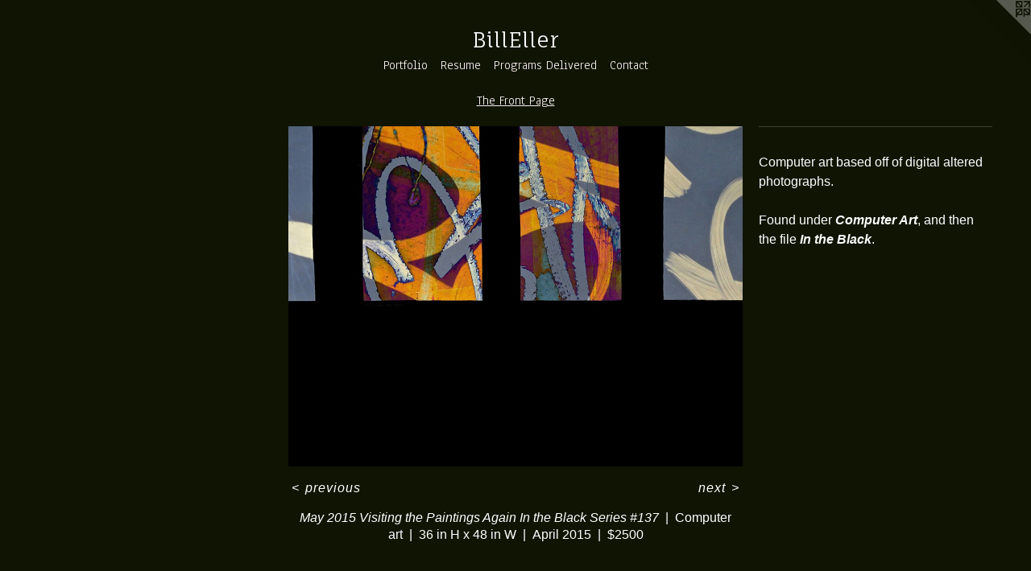

--- FILE ---
content_type: text/html;charset=utf-8
request_url: https://billeller.com/artwork/3779855-May%202015%20Visiting%20the%20Paintings%20Again%20In%20the%20Black%20Series%20%23137.html
body_size: 4719
content:
<!doctype html><html class="no-js a-image mobile-title-align--center has-mobile-menu-icon--left l-simple has-text-next-to-media p-artwork has-page-nav mobile-menu-align--center has-wall-text "><head><meta charset="utf-8" /><meta content="IE=edge" http-equiv="X-UA-Compatible" /><meta http-equiv="X-OPP-Site-Id" content="50659" /><meta http-equiv="X-OPP-Revision" content="31225" /><meta http-equiv="X-OPP-Locke-Environment" content="production" /><meta http-equiv="X-OPP-Locke-Release" content="v0.0.141" /><title>BillEller</title><link rel="canonical" href="https://billeller.com/artwork/3779855-May%202015%20Visiting%20the%20Paintings%20Again%20In%20the%20Black%20Series%20%23137.html" /><meta content="website" property="og:type" /><meta property="og:url" content="https://billeller.com/artwork/3779855-May%202015%20Visiting%20the%20Paintings%20Again%20In%20the%20Black%20Series%20%23137.html" /><meta property="og:title" content="May 2015 Visiting the Paintings Again In the Black Series #137" /><meta content="width=device-width, initial-scale=1" name="viewport" /><link type="text/css" rel="stylesheet" href="//cdnjs.cloudflare.com/ajax/libs/normalize/3.0.2/normalize.min.css" /><link type="text/css" rel="stylesheet" media="only all" href="//maxcdn.bootstrapcdn.com/font-awesome/4.3.0/css/font-awesome.min.css" /><link type="text/css" rel="stylesheet" media="not all and (min-device-width: 600px) and (min-device-height: 600px)" href="/release/locke/production/v0.0.141/css/small.css" /><link type="text/css" rel="stylesheet" media="only all and (min-device-width: 600px) and (min-device-height: 600px)" href="/release/locke/production/v0.0.141/css/large-simple.css" /><link type="text/css" rel="stylesheet" media="not all and (min-device-width: 600px) and (min-device-height: 600px)" href="/r17683430120000031225/css/small-site.css" /><link type="text/css" rel="stylesheet" media="only all and (min-device-width: 600px) and (min-device-height: 600px)" href="/r17683430120000031225/css/large-site.css" /><link type="text/css" rel="stylesheet" media="only all and (min-device-width: 600px) and (min-device-height: 600px)" href="//fonts.googleapis.com/css?family=Fauna+One" /><link type="text/css" rel="stylesheet" media="only all and (min-device-width: 600px) and (min-device-height: 600px)" href="//fonts.googleapis.com/css?family=Anaheim" /><link type="text/css" rel="stylesheet" media="not all and (min-device-width: 600px) and (min-device-height: 600px)" href="//fonts.googleapis.com/css?family=Anaheim&amp;text=MENUHomePrtfliRsuga%20DvdCnc" /><link type="text/css" rel="stylesheet" media="not all and (min-device-width: 600px) and (min-device-height: 600px)" href="//fonts.googleapis.com/css?family=Fauna+One&amp;text=BilEer" /><script>window.OPP = window.OPP || {};
OPP.modernMQ = 'only all';
OPP.smallMQ = 'not all and (min-device-width: 600px) and (min-device-height: 600px)';
OPP.largeMQ = 'only all and (min-device-width: 600px) and (min-device-height: 600px)';
OPP.downURI = '/x/6/5/9/50659/.down';
OPP.gracePeriodURI = '/x/6/5/9/50659/.grace_period';
OPP.imgL = function (img) {
  !window.lazySizes && img.onerror();
};
OPP.imgE = function (img) {
  img.onerror = img.onload = null;
  img.src = img.getAttribute('data-src');
  //img.srcset = img.getAttribute('data-srcset');
};</script><script src="/release/locke/production/v0.0.141/js/modernizr.js"></script><script src="/release/locke/production/v0.0.141/js/masonry.js"></script><script src="/release/locke/production/v0.0.141/js/respimage.js"></script><script src="/release/locke/production/v0.0.141/js/ls.aspectratio.js"></script><script src="/release/locke/production/v0.0.141/js/lazysizes.js"></script><script src="/release/locke/production/v0.0.141/js/large.js"></script><script src="/release/locke/production/v0.0.141/js/hammer.js"></script><script>if (!Modernizr.mq('only all')) { document.write('<link type="text/css" rel="stylesheet" href="/release/locke/production/v0.0.141/css/minimal.css">') }</script><style>.media-max-width {
  display: block;
}

@media (min-height: 1742px) {

  .media-max-width {
    max-width: 1626.0px;
  }

}

@media (max-height: 1742px) {

  .media-max-width {
    max-width: 93.29508196721311vh;
  }

}</style></head><body><a class=" logo hidden--small" href="http://otherpeoplespixels.com/ref/billeller.com" title="Website by OtherPeoplesPixels" target="_blank"></a><header id="header"><a class=" site-title" href="/home.html"><span class=" site-title-text u-break-word">BillEller</span><div class=" site-title-media"></div></a><a id="mobile-menu-icon" class="mobile-menu-icon hidden--no-js hidden--large"><svg viewBox="0 0 21 17" width="21" height="17" fill="currentColor"><rect x="0" y="0" width="21" height="3" rx="0"></rect><rect x="0" y="7" width="21" height="3" rx="0"></rect><rect x="0" y="14" width="21" height="3" rx="0"></rect></svg></a></header><nav class=" hidden--large"><ul class=" site-nav"><li class="nav-item nav-home "><a class="nav-link " href="/home.html">Home</a></li><li class="nav-item expanded nav-museum "><a class="nav-link " href="/section/360915.html">Portfolio</a><ul><li class="nav-gallery nav-item expanded "><a class="nav-link " href="/section/369797-February%20Artwork%202021.html">February Artwork 2021</a></li><li class="nav-gallery nav-item expanded "><a class="selected nav-link " href="/section/415335-%20The%20Front%20Page.html"> The Front Page</a></li><li class="nav-gallery nav-item expanded "><a class="nav-link " href="/section/400385-Written%20on%20the%20Wall%20Series.html">Written on the Wall Series</a></li><li class="nav-item expanded nav-museum "><a class="nav-link " href="/section/362121-Computer%20Art.html">Computer Art</a><ul><li class="nav-gallery nav-item "><a class="nav-link " href="/section/500114-The%20Short%20Straw%20Series.html">The Short Straw Series</a></li><li class="nav-gallery nav-item "><a class="nav-link " href="/section/462554-Some%20Zeros%20Series.html">Some Zeros Series</a></li><li class="nav-gallery nav-item "><a class="nav-link " href="/section/472389-Neon%20Jungle%20.html">Neon Jungle </a></li><li class="nav-gallery nav-item "><a class="nav-link " href="/section/437881-%20East%20Meets%20East%20or%20East%20Meets%20West.html"> East Meets East or East Meets West</a></li><li class="nav-gallery nav-item "><a class="nav-link " href="/section/387915-In%20the%20Black%20Series.html">In the Black Series</a></li><li class="nav-gallery nav-item "><a class="nav-link " href="/section/387933-Harder%20Edge.html">Harder Edge</a></li><li class="nav-gallery nav-item "><a class="nav-link " href="/section/410668-Prior%20Now%20Series.html">Prior Now Series</a></li><li class="nav-gallery nav-item "><a class="nav-link " href="/section/445513-Fuzzy%20Dice%20Series.html">Fuzzy Dice Series</a></li><li class="nav-gallery nav-item "><a class="nav-link " href="/section/428467-Trippy%2060%27s.html">Trippy 60's</a></li><li class="nav-gallery nav-item "><a class="nav-link " href="/section/369806-ABeX%20Computer%20Artwork.html">ABeX Computer Artwork</a></li><li class="nav-gallery nav-item "><a class="nav-link " href="/section/398019-Electric%20Graffiti%20Series%20.html">Electric Graffiti Series 

</a></li><li class="nav-gallery nav-item "><a class="nav-link " href="/section/391706-Old%20is%20New%20Again%20Series.html">Old is New Again Series</a></li><li class="nav-gallery nav-item "><a class="nav-link " href="/section/383667-AIC%20Floor%20Series.html">AIC Floor Series</a></li><li class="nav-gallery nav-item "><a class="nav-link " href="/section/361901-New%20Ireland%20Series.html">New Ireland Series</a></li><li class="nav-gallery nav-item "><a class="nav-link " href="/section/378396-Harlequin%20Pattern%20Series.html">Harlequin Pattern Series</a></li><li class="nav-gallery nav-item "><a class="nav-link " href="/section/389573-Parfleche%20Series.html">Parfleche Series</a></li><li class="nav-gallery nav-item "><a class="nav-link " href="/section/400184-Off%20the%20Wall%20Series.html">Off the Wall Series
</a></li><li class="nav-gallery nav-item "><a class="nav-link " href="/section/381366-Ayes%20Have%20It%20Series.html">Ayes Have It Series</a></li><li class="nav-gallery nav-item "><a class="nav-link " href="/section/391688-Rope%20Series.html">Rope Series</a></li><li class="nav-gallery nav-item "><a class="nav-link " href="/section/387930-Fire%20Sale%20Series.html">Fire Sale Series</a></li><li class="nav-gallery nav-item "><a class="nav-link " href="/section/389572-Roller%20Series.html">Roller Series</a></li><li class="nav-gallery nav-item "><a class="nav-link " href="/section/383668-ARM%20Series.html">ARM Series</a></li><li class="nav-gallery nav-item "><a class="nav-link " href="/section/361896-Stained%20Glass%20Windows%20Series.html">Stained Glass Windows Series
</a></li><li class="nav-item nav-museum "><a class="nav-link " href="/section/381666-Other%20Computer%20Art%20Work%20.html">Other Computer Art Work </a><ul><li class="nav-gallery nav-item "><a class="nav-link " href="/section/411520-Architecture.html">Architecture</a></li><li class="nav-gallery nav-item "><a class="nav-link " href="/section/398223-Battle.html">Battle</a></li><li class="nav-gallery nav-item "><a class="nav-link " href="/section/398224-Critters.html">Critters</a></li><li class="nav-gallery nav-item "><a class="nav-link " href="/section/398017-Landscapes.html">Landscapes</a></li><li class="nav-gallery nav-item "><a class="nav-link " href="/section/398206-Myths.html">Myths</a></li><li class="nav-gallery nav-item "><a class="nav-link " href="/section/411519-Music.html">Music</a></li><li class="nav-item nav-museum "><a class="nav-link " href="/section/362637-Objects.html">Objects</a><ul><li class="nav-gallery nav-item "><a class="nav-link " href="/section/361933-Acoma%20Pot%20Series.html">Acoma Pot Series</a></li><li class="nav-gallery nav-item "><a class="nav-link " href="/section/362527-Uzbekistan%20Robes%20Series.html">Uzbekistan Robes Series</a></li><li class="nav-gallery nav-item "><a class="nav-link " href="/section/362244-Uzbekistan%20Plates%20Series.html">Uzbekistan Plates Series
</a></li><li class="nav-gallery nav-item "><a class="nav-link " href="/section/362491-Mali%20Mud%20Cloth%20Series.html">Mali Mud Cloth Series</a></li><li class="nav-gallery nav-item "><a class="nav-link " href="/section/362750-Carpet%20Project.html">Carpet Project</a></li><li class="nav-gallery nav-item "><a class="nav-link " href="/section/362548-Stone%20Cutter%20Series.html">Stone Cutter Series</a></li><li class="nav-gallery nav-item "><a class="nav-link " href="/section/3626370000000.html">More Objects</a></li></ul></li><li class="nav-gallery nav-item "><a class="nav-link " href="/section/398226-People.html">People</a></li><li class="nav-gallery nav-item "><a class="nav-link " href="/section/398231-Plans%20and%20Drawings.html">Plans and Drawings</a></li><li class="nav-gallery nav-item "><a class="nav-link " href="/section/398208-Still%20Life.html">Still Life</a></li><li class="nav-gallery nav-item "><a class="nav-link " href="/section/398204-Water.html">Water</a></li></ul></li></ul></li><li class="nav-item expanded nav-museum "><a class="nav-link " href="/section/364364-Painting.html">Painting</a><ul><li class="nav-gallery nav-item "><a class="nav-link " href="/section/371551-Cyclades.html">Cyclades</a></li><li class="nav-gallery nav-item "><a class="nav-link " href="/section/364365-Elementa%20Chemicae%20Triptych%20.html">Elementa Chemicae Triptych </a></li><li class="nav-gallery nav-item "><a class="nav-link " href="/section/370856-Underworld%27s%20Overview.html">Underworld's Overview</a></li><li class="nav-gallery nav-item "><a class="nav-link " href="/section/440278-King%20of%20the%20WorldThe%20White%20Horse%20Sacrifice.html">King of the World
The White Horse Sacrifice
</a></li><li class="nav-gallery nav-item "><a class="nav-link " href="/section/362060-White%20Paintings%20Series.html">White Paintings Series</a></li></ul></li><li class="nav-gallery nav-item expanded "><a class="nav-link " href="/section/360918-Bottle%20Art.html">Bottle Art</a></li><li class="nav-gallery nav-item expanded "><a class="nav-link " href="/section/364083-Digital%20Photography.html">Digital Photography</a></li><li class="nav-item expanded nav-museum "><a class="nav-link " href="/section/361973-Elementary%20Student%20Artwork.html">Elementary Student Artwork</a><ul><li class="nav-gallery nav-item "><a class="nav-link " href="/section/408241-World%20Weaver%20Project.html">World Weaver Project</a></li><li class="nav-gallery nav-item "><a class="nav-link " href="/section/488479-Student%20Comic%20Page.html">Student Comic Page</a></li><li class="nav-item nav-museum "><a class="nav-link " href="/section/362109-Art%20and%20Literacy.html">Art and Literacy</a><ul><li class="nav-gallery nav-item "><a class="nav-link " href="/section/362110-Community.html">Community</a></li><li class="nav-gallery nav-item "><a class="nav-link " href="/section/362178-Identity.html">Identity</a></li><li class="nav-gallery nav-item "><a class="nav-link " href="/section/362352-Journey.html">Journey</a></li><li class="nav-gallery nav-item "><a class="nav-link " href="/section/419460-Transformation.html">Transformation</a></li></ul></li><li class="nav-gallery nav-item "><a class="nav-link " href="/section/361862-Art%20and%20Math.html">Art and Math</a></li><li class="nav-gallery nav-item "><a class="nav-link " href="/section/420058-Art%20and%20Science.html">Art and Science</a></li><li class="nav-gallery nav-item "><a class="nav-link " href="/section/361975-Murals.html">Murals</a></li><li class="nav-gallery nav-item "><a class="nav-link " href="/section/418770-Rose%20Center.html">Rose Center</a></li><li class="nav-gallery nav-item "><a class="nav-link " href="/section/361235-Architecture%20.html">Architecture </a></li><li class="nav-gallery nav-item "><a class="nav-link " href="/section/408490-Day%20of%20the%20Dead%20.html">Day of the Dead </a></li></ul></li></ul></li><li class="nav-pdf nav-item "><a target="_blank" class="nav-link " href="//img-cache.oppcdn.com/fixed/50659/resume.pdf">Resume</a></li><li class="nav-news nav-item "><a class="nav-link " href="/news.html">Programs Delivered</a></li><li class="nav-item nav-contact "><a class="nav-link " href="/contact.html">Contact</a></li></ul></nav><div class=" content"><nav class=" hidden--small" id="nav"><header><a class=" site-title" href="/home.html"><span class=" site-title-text u-break-word">BillEller</span><div class=" site-title-media"></div></a></header><ul class=" site-nav"><li class="nav-item nav-home "><a class="nav-link " href="/home.html">Home</a></li><li class="nav-item expanded nav-museum "><a class="nav-link " href="/section/360915.html">Portfolio</a><ul><li class="nav-gallery nav-item expanded "><a class="nav-link " href="/section/369797-February%20Artwork%202021.html">February Artwork 2021</a></li><li class="nav-gallery nav-item expanded "><a class="selected nav-link " href="/section/415335-%20The%20Front%20Page.html"> The Front Page</a></li><li class="nav-gallery nav-item expanded "><a class="nav-link " href="/section/400385-Written%20on%20the%20Wall%20Series.html">Written on the Wall Series</a></li><li class="nav-item expanded nav-museum "><a class="nav-link " href="/section/362121-Computer%20Art.html">Computer Art</a><ul><li class="nav-gallery nav-item "><a class="nav-link " href="/section/500114-The%20Short%20Straw%20Series.html">The Short Straw Series</a></li><li class="nav-gallery nav-item "><a class="nav-link " href="/section/462554-Some%20Zeros%20Series.html">Some Zeros Series</a></li><li class="nav-gallery nav-item "><a class="nav-link " href="/section/472389-Neon%20Jungle%20.html">Neon Jungle </a></li><li class="nav-gallery nav-item "><a class="nav-link " href="/section/437881-%20East%20Meets%20East%20or%20East%20Meets%20West.html"> East Meets East or East Meets West</a></li><li class="nav-gallery nav-item "><a class="nav-link " href="/section/387915-In%20the%20Black%20Series.html">In the Black Series</a></li><li class="nav-gallery nav-item "><a class="nav-link " href="/section/387933-Harder%20Edge.html">Harder Edge</a></li><li class="nav-gallery nav-item "><a class="nav-link " href="/section/410668-Prior%20Now%20Series.html">Prior Now Series</a></li><li class="nav-gallery nav-item "><a class="nav-link " href="/section/445513-Fuzzy%20Dice%20Series.html">Fuzzy Dice Series</a></li><li class="nav-gallery nav-item "><a class="nav-link " href="/section/428467-Trippy%2060%27s.html">Trippy 60's</a></li><li class="nav-gallery nav-item "><a class="nav-link " href="/section/369806-ABeX%20Computer%20Artwork.html">ABeX Computer Artwork</a></li><li class="nav-gallery nav-item "><a class="nav-link " href="/section/398019-Electric%20Graffiti%20Series%20.html">Electric Graffiti Series 

</a></li><li class="nav-gallery nav-item "><a class="nav-link " href="/section/391706-Old%20is%20New%20Again%20Series.html">Old is New Again Series</a></li><li class="nav-gallery nav-item "><a class="nav-link " href="/section/383667-AIC%20Floor%20Series.html">AIC Floor Series</a></li><li class="nav-gallery nav-item "><a class="nav-link " href="/section/361901-New%20Ireland%20Series.html">New Ireland Series</a></li><li class="nav-gallery nav-item "><a class="nav-link " href="/section/378396-Harlequin%20Pattern%20Series.html">Harlequin Pattern Series</a></li><li class="nav-gallery nav-item "><a class="nav-link " href="/section/389573-Parfleche%20Series.html">Parfleche Series</a></li><li class="nav-gallery nav-item "><a class="nav-link " href="/section/400184-Off%20the%20Wall%20Series.html">Off the Wall Series
</a></li><li class="nav-gallery nav-item "><a class="nav-link " href="/section/381366-Ayes%20Have%20It%20Series.html">Ayes Have It Series</a></li><li class="nav-gallery nav-item "><a class="nav-link " href="/section/391688-Rope%20Series.html">Rope Series</a></li><li class="nav-gallery nav-item "><a class="nav-link " href="/section/387930-Fire%20Sale%20Series.html">Fire Sale Series</a></li><li class="nav-gallery nav-item "><a class="nav-link " href="/section/389572-Roller%20Series.html">Roller Series</a></li><li class="nav-gallery nav-item "><a class="nav-link " href="/section/383668-ARM%20Series.html">ARM Series</a></li><li class="nav-gallery nav-item "><a class="nav-link " href="/section/361896-Stained%20Glass%20Windows%20Series.html">Stained Glass Windows Series
</a></li><li class="nav-item nav-museum "><a class="nav-link " href="/section/381666-Other%20Computer%20Art%20Work%20.html">Other Computer Art Work </a><ul><li class="nav-gallery nav-item "><a class="nav-link " href="/section/411520-Architecture.html">Architecture</a></li><li class="nav-gallery nav-item "><a class="nav-link " href="/section/398223-Battle.html">Battle</a></li><li class="nav-gallery nav-item "><a class="nav-link " href="/section/398224-Critters.html">Critters</a></li><li class="nav-gallery nav-item "><a class="nav-link " href="/section/398017-Landscapes.html">Landscapes</a></li><li class="nav-gallery nav-item "><a class="nav-link " href="/section/398206-Myths.html">Myths</a></li><li class="nav-gallery nav-item "><a class="nav-link " href="/section/411519-Music.html">Music</a></li><li class="nav-item nav-museum "><a class="nav-link " href="/section/362637-Objects.html">Objects</a><ul><li class="nav-gallery nav-item "><a class="nav-link " href="/section/361933-Acoma%20Pot%20Series.html">Acoma Pot Series</a></li><li class="nav-gallery nav-item "><a class="nav-link " href="/section/362527-Uzbekistan%20Robes%20Series.html">Uzbekistan Robes Series</a></li><li class="nav-gallery nav-item "><a class="nav-link " href="/section/362244-Uzbekistan%20Plates%20Series.html">Uzbekistan Plates Series
</a></li><li class="nav-gallery nav-item "><a class="nav-link " href="/section/362491-Mali%20Mud%20Cloth%20Series.html">Mali Mud Cloth Series</a></li><li class="nav-gallery nav-item "><a class="nav-link " href="/section/362750-Carpet%20Project.html">Carpet Project</a></li><li class="nav-gallery nav-item "><a class="nav-link " href="/section/362548-Stone%20Cutter%20Series.html">Stone Cutter Series</a></li><li class="nav-gallery nav-item "><a class="nav-link " href="/section/3626370000000.html">More Objects</a></li></ul></li><li class="nav-gallery nav-item "><a class="nav-link " href="/section/398226-People.html">People</a></li><li class="nav-gallery nav-item "><a class="nav-link " href="/section/398231-Plans%20and%20Drawings.html">Plans and Drawings</a></li><li class="nav-gallery nav-item "><a class="nav-link " href="/section/398208-Still%20Life.html">Still Life</a></li><li class="nav-gallery nav-item "><a class="nav-link " href="/section/398204-Water.html">Water</a></li></ul></li></ul></li><li class="nav-item expanded nav-museum "><a class="nav-link " href="/section/364364-Painting.html">Painting</a><ul><li class="nav-gallery nav-item "><a class="nav-link " href="/section/371551-Cyclades.html">Cyclades</a></li><li class="nav-gallery nav-item "><a class="nav-link " href="/section/364365-Elementa%20Chemicae%20Triptych%20.html">Elementa Chemicae Triptych </a></li><li class="nav-gallery nav-item "><a class="nav-link " href="/section/370856-Underworld%27s%20Overview.html">Underworld's Overview</a></li><li class="nav-gallery nav-item "><a class="nav-link " href="/section/440278-King%20of%20the%20WorldThe%20White%20Horse%20Sacrifice.html">King of the World
The White Horse Sacrifice
</a></li><li class="nav-gallery nav-item "><a class="nav-link " href="/section/362060-White%20Paintings%20Series.html">White Paintings Series</a></li></ul></li><li class="nav-gallery nav-item expanded "><a class="nav-link " href="/section/360918-Bottle%20Art.html">Bottle Art</a></li><li class="nav-gallery nav-item expanded "><a class="nav-link " href="/section/364083-Digital%20Photography.html">Digital Photography</a></li><li class="nav-item expanded nav-museum "><a class="nav-link " href="/section/361973-Elementary%20Student%20Artwork.html">Elementary Student Artwork</a><ul><li class="nav-gallery nav-item "><a class="nav-link " href="/section/408241-World%20Weaver%20Project.html">World Weaver Project</a></li><li class="nav-gallery nav-item "><a class="nav-link " href="/section/488479-Student%20Comic%20Page.html">Student Comic Page</a></li><li class="nav-item nav-museum "><a class="nav-link " href="/section/362109-Art%20and%20Literacy.html">Art and Literacy</a><ul><li class="nav-gallery nav-item "><a class="nav-link " href="/section/362110-Community.html">Community</a></li><li class="nav-gallery nav-item "><a class="nav-link " href="/section/362178-Identity.html">Identity</a></li><li class="nav-gallery nav-item "><a class="nav-link " href="/section/362352-Journey.html">Journey</a></li><li class="nav-gallery nav-item "><a class="nav-link " href="/section/419460-Transformation.html">Transformation</a></li></ul></li><li class="nav-gallery nav-item "><a class="nav-link " href="/section/361862-Art%20and%20Math.html">Art and Math</a></li><li class="nav-gallery nav-item "><a class="nav-link " href="/section/420058-Art%20and%20Science.html">Art and Science</a></li><li class="nav-gallery nav-item "><a class="nav-link " href="/section/361975-Murals.html">Murals</a></li><li class="nav-gallery nav-item "><a class="nav-link " href="/section/418770-Rose%20Center.html">Rose Center</a></li><li class="nav-gallery nav-item "><a class="nav-link " href="/section/361235-Architecture%20.html">Architecture </a></li><li class="nav-gallery nav-item "><a class="nav-link " href="/section/408490-Day%20of%20the%20Dead%20.html">Day of the Dead </a></li></ul></li></ul></li><li class="nav-pdf nav-item "><a target="_blank" class="nav-link " href="//img-cache.oppcdn.com/fixed/50659/resume.pdf">Resume</a></li><li class="nav-news nav-item "><a class="nav-link " href="/news.html">Programs Delivered</a></li><li class="nav-item nav-contact "><a class="nav-link " href="/contact.html">Contact</a></li></ul><footer><div class=" copyright">© WILLIAMELLER</div><div class=" credit"><a href="http://otherpeoplespixels.com/ref/billeller.com" target="_blank">Website by OtherPeoplesPixels</a></div></footer></nav><main id="main"><div class=" page clearfix media-max-width"><h1 class="parent-title title"><a href="/section/360915.html" class="root title-segment hidden--small">Portfolio</a><span class=" title-sep hidden--small"> &gt; </span><a class=" title-segment" href="/section/415335-%20The%20Front%20Page.html"> The Front Page</a></h1><div class=" media-and-info"><div class=" page-media-wrapper media"><a class=" page-media" title="May 2015 Visiting the Paintings Again In the Black Series #137" href="/artwork/3799782-June%202015Just%20Couldn%e2%80%99t%20Contain%20the%20Wind.html" id="media"><img data-aspectratio="1626/1220" class="u-img " alt="Graffiti, Graffiti Art, Calligraphy, Abstract Art, Photographs, Digital photograph, Computer art based off of digital altered photographs" src="//img-cache.oppcdn.com/fixed/50659/assets/wyjXZ2KZiBEJGLTb.jpg" srcset="//img-cache.oppcdn.com/img/v1.0/s:50659/t:QkxBTksrVEVYVCtIRVJF/p:12/g:tl/o:2.5/a:50/q:90/2520x1220-wyjXZ2KZiBEJGLTb.jpg/1626x1220/b26b557616bf1a651c0a1ef93077c65c.jpg 1626w,
//img-cache.oppcdn.com/img/v1.0/s:50659/t:QkxBTksrVEVYVCtIRVJF/p:12/g:tl/o:2.5/a:50/q:90/1640x830-wyjXZ2KZiBEJGLTb.jpg/1106x830/85405cb208837487d5e49fd6a858a73a.jpg 1106w,
//img-cache.oppcdn.com/img/v1.0/s:50659/t:QkxBTksrVEVYVCtIRVJF/p:12/g:tl/o:2.5/a:50/q:90/1400x720-wyjXZ2KZiBEJGLTb.jpg/960x720/c3336befb74cb4b4eab015cf522fdba4.jpg 960w,
//img-cache.oppcdn.com/img/v1.0/s:50659/t:QkxBTksrVEVYVCtIRVJF/p:12/g:tl/o:2.5/a:50/q:90/984x588-wyjXZ2KZiBEJGLTb.jpg/784x588/da53323390dc19f02b22f5447b501751.jpg 784w,
//img-cache.oppcdn.com/fixed/50659/assets/wyjXZ2KZiBEJGLTb.jpg 640w" sizes="(max-device-width: 599px) 100vw,
(max-device-height: 599px) 100vw,
(max-width: 640px) 640px,
(max-height: 480px) 640px,
(max-width: 784px) 784px,
(max-height: 588px) 784px,
(max-width: 960px) 960px,
(max-height: 720px) 960px,
(max-width: 1106px) 1106px,
(max-height: 830px) 1106px,
1626px" /></a><a class=" zoom-corner" style="display: none" id="zoom-corner"><span class=" zoom-icon fa fa-search-plus"></span></a><div class="share-buttons a2a_kit social-icons hidden--small" data-a2a-title="May 2015 Visiting the Paintings Again In the Black Series #137" data-a2a-url="https://billeller.com/artwork/3779855-May%202015%20Visiting%20the%20Paintings%20Again%20In%20the%20Black%20Series%20%23137.html"></div></div><div class=" info border-color"><div class=" wall-text border-color"><div class=" wt-item wt-title">May 2015 Visiting the Paintings Again In the Black Series #137</div><div class=" wt-item wt-media">Computer art</div><div class=" wt-item wt-dimensions">36 in H x 48 in W</div><div class=" wt-item wt-date">April 2015</div><div class=" wt-item wt-price">$2500</div></div><div class=" page-nav hidden--small border-color clearfix"><a class=" prev" id="artwork-prev" href="/artwork/3762094-April%202015%20Two%20for%20the%20Stage.html">&lt; <span class=" m-hover-show">previous</span></a> <a class=" next" id="artwork-next" href="/artwork/3799782-June%202015Just%20Couldn%e2%80%99t%20Contain%20the%20Wind.html"><span class=" m-hover-show">next</span> &gt;</a></div></div></div><div class="description wordy t-multi-column u-columns-1 u-break-word border-color description-1 hr-before--small"><p>Computer art based off of digital altered photographs.</p><p>Found under <b><i>Computer Art</i></b>, and then the file <b><i>In the Black</i></b>. <br clear="none" /></p></div><div class="share-buttons a2a_kit social-icons hidden--large" data-a2a-title="May 2015 Visiting the Paintings Again In the Black Series #137" data-a2a-url="https://billeller.com/artwork/3779855-May%202015%20Visiting%20the%20Paintings%20Again%20In%20the%20Black%20Series%20%23137.html"></div></div></main></div><footer><div class=" copyright">© WILLIAMELLER</div><div class=" credit"><a href="http://otherpeoplespixels.com/ref/billeller.com" target="_blank">Website by OtherPeoplesPixels</a></div></footer><div class=" modal zoom-modal" style="display: none" id="zoom-modal"><style>@media (min-aspect-ratio: 813/610) {

  .zoom-media {
    width: auto;
    max-height: 1220px;
    height: 100%;
  }

}

@media (max-aspect-ratio: 813/610) {

  .zoom-media {
    height: auto;
    max-width: 1626px;
    width: 100%;
  }

}
@supports (object-fit: contain) {
  img.zoom-media {
    object-fit: contain;
    width: 100%;
    height: 100%;
    max-width: 1626px;
    max-height: 1220px;
  }
}</style><div class=" zoom-media-wrapper"><img onerror="OPP.imgE(this);" onload="OPP.imgL(this);" data-src="//img-cache.oppcdn.com/fixed/50659/assets/wyjXZ2KZiBEJGLTb.jpg" data-srcset="//img-cache.oppcdn.com/img/v1.0/s:50659/t:QkxBTksrVEVYVCtIRVJF/p:12/g:tl/o:2.5/a:50/q:90/2520x1220-wyjXZ2KZiBEJGLTb.jpg/1626x1220/b26b557616bf1a651c0a1ef93077c65c.jpg 1626w,
//img-cache.oppcdn.com/img/v1.0/s:50659/t:QkxBTksrVEVYVCtIRVJF/p:12/g:tl/o:2.5/a:50/q:90/1640x830-wyjXZ2KZiBEJGLTb.jpg/1106x830/85405cb208837487d5e49fd6a858a73a.jpg 1106w,
//img-cache.oppcdn.com/img/v1.0/s:50659/t:QkxBTksrVEVYVCtIRVJF/p:12/g:tl/o:2.5/a:50/q:90/1400x720-wyjXZ2KZiBEJGLTb.jpg/960x720/c3336befb74cb4b4eab015cf522fdba4.jpg 960w,
//img-cache.oppcdn.com/img/v1.0/s:50659/t:QkxBTksrVEVYVCtIRVJF/p:12/g:tl/o:2.5/a:50/q:90/984x588-wyjXZ2KZiBEJGLTb.jpg/784x588/da53323390dc19f02b22f5447b501751.jpg 784w,
//img-cache.oppcdn.com/fixed/50659/assets/wyjXZ2KZiBEJGLTb.jpg 640w" data-sizes="(max-device-width: 599px) 100vw,
(max-device-height: 599px) 100vw,
(max-width: 640px) 640px,
(max-height: 480px) 640px,
(max-width: 784px) 784px,
(max-height: 588px) 784px,
(max-width: 960px) 960px,
(max-height: 720px) 960px,
(max-width: 1106px) 1106px,
(max-height: 830px) 1106px,
1626px" class="zoom-media lazyload hidden--no-js " alt="Graffiti, Graffiti Art, Calligraphy, Abstract Art, Photographs, Digital photograph, Computer art based off of digital altered photographs" /><noscript><img class="zoom-media " alt="Graffiti, Graffiti Art, Calligraphy, Abstract Art, Photographs, Digital photograph, Computer art based off of digital altered photographs" src="//img-cache.oppcdn.com/fixed/50659/assets/wyjXZ2KZiBEJGLTb.jpg" /></noscript></div></div><div class=" offline"></div><script src="/release/locke/production/v0.0.141/js/small.js"></script><script src="/release/locke/production/v0.0.141/js/artwork.js"></script><script>window.oppa=window.oppa||function(){(oppa.q=oppa.q||[]).push(arguments)};oppa('config','pathname','production/v0.0.141/50659');oppa('set','g','true');oppa('set','l','simple');oppa('set','p','artwork');oppa('set','a','image');oppa('rect','m','media','');oppa('send');</script><script async="" src="/release/locke/production/v0.0.141/js/analytics.js"></script><script src="https://otherpeoplespixels.com/static/enable-preview.js"></script></body></html>

--- FILE ---
content_type: text/css;charset=utf-8
request_url: https://billeller.com/r17683430120000031225/css/small-site.css
body_size: 359
content:
body {
  background-color: #0F1403;
  font-weight: normal;
  font-style: normal;
  font-family: "Arial", "Helvetica", sans-serif;
}

body {
  color: #ffffff;
}

main a {
  color: #fdf7fb;
}

main a:hover {
  text-decoration: underline;
  color: #f3cee7;
}

main a:visited {
  color: #f3cee7;
}

.site-title, .mobile-menu-icon {
  color: #fefbfb;
}

.site-nav, .mobile-menu-link, nav:before, nav:after {
  color: #faf0f0;
}

.site-nav a {
  color: #faf0f0;
}

.site-nav a:hover {
  text-decoration: none;
  color: #edcaca;
}

.site-nav a:visited {
  color: #faf0f0;
}

.site-nav a.selected {
  color: #edcaca;
}

.site-nav:hover a.selected {
  color: #faf0f0;
}

footer {
  color: #fffafd;
}

footer a {
  color: #fdf7fb;
}

footer a:hover {
  text-decoration: underline;
  color: #f3cee7;
}

footer a:visited {
  color: #f3cee7;
}

.title, .news-item-title, .flex-page-title {
  color: #faf0f0;
}

.title a {
  color: #faf0f0;
}

.title a:hover {
  text-decoration: none;
  color: #edcaca;
}

.title a:visited {
  color: #faf0f0;
}

.hr, .hr-before:before, .hr-after:after, .hr-before--small:before, .hr-before--large:before, .hr-after--small:after, .hr-after--large:after {
  border-top-color: #999999;
}

.button {
  background: #fdf7fb;
  color: #0F1403;
}

.social-icon {
  background-color: #ffffff;
  color: #0F1403;
}

.welcome-modal {
  background-color: #FFFFFF;
}

.site-title {
  font-family: "Fauna One", sans-serif;
  font-style: normal;
  font-weight: 400;
}

nav {
  font-family: "Anaheim", sans-serif;
  font-style: normal;
  font-weight: 400;
}

.wordy {
  text-align: left;
}

.site-title {
  font-size: 2.3125rem;
}

footer .credit a {
  color: #ffffff;
}